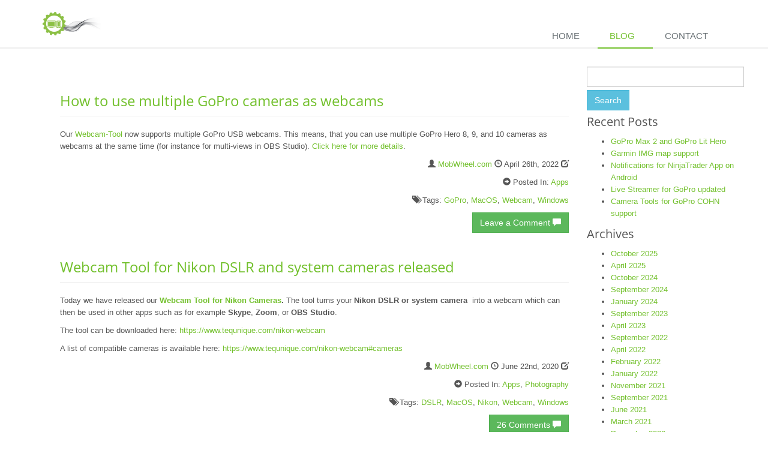

--- FILE ---
content_type: text/html; charset=UTF-8
request_url: https://www.tequnique.com/blog/index.php/tag/webcam/
body_size: 10273
content:
<!DOCTYPE html>
<!--[if IE 8]> <html lang="en-US"> class="ie8"> <![endif]-->
<!--[if IE 9]> <html lang="en-US"> class="ie9"> <![endif]-->
<!--[if !IE]><!--> <html lang="en-US"> <!--<![endif]-->  
<head>
    <meta http-equiv="content-type" content="text/html; charset=UTF-8" />
    <meta name="description" content="" />
    <meta http-equiv="X-UA-Compatible" content="IE=edge">
    <meta name="viewport" content="width=device-width, initial-scale=1">
    <link rel="pingback" href="https://www.tequnique.com/blog/xmlrpc.php" />
    <title>Webcam &#8211; MobWheel.com Blog</title>
<meta name='robots' content='max-image-preview:large' />
<link rel="alternate" type="application/rss+xml" title="MobWheel.com Blog &raquo; Feed" href="https://www.tequnique.com/blog/index.php/feed/" />
<link rel="alternate" type="application/rss+xml" title="MobWheel.com Blog &raquo; Comments Feed" href="https://www.tequnique.com/blog/index.php/comments/feed/" />
<link rel="alternate" type="application/rss+xml" title="MobWheel.com Blog &raquo; Webcam Tag Feed" href="https://www.tequnique.com/blog/index.php/tag/webcam/feed/" />
<style id='wp-img-auto-sizes-contain-inline-css' type='text/css'>
img:is([sizes=auto i],[sizes^="auto," i]){contain-intrinsic-size:3000px 1500px}
/*# sourceURL=wp-img-auto-sizes-contain-inline-css */
</style>
<style id='wp-emoji-styles-inline-css' type='text/css'>

	img.wp-smiley, img.emoji {
		display: inline !important;
		border: none !important;
		box-shadow: none !important;
		height: 1em !important;
		width: 1em !important;
		margin: 0 0.07em !important;
		vertical-align: -0.1em !important;
		background: none !important;
		padding: 0 !important;
	}
/*# sourceURL=wp-emoji-styles-inline-css */
</style>
<style id='wp-block-library-inline-css' type='text/css'>
:root{--wp-block-synced-color:#7a00df;--wp-block-synced-color--rgb:122,0,223;--wp-bound-block-color:var(--wp-block-synced-color);--wp-editor-canvas-background:#ddd;--wp-admin-theme-color:#007cba;--wp-admin-theme-color--rgb:0,124,186;--wp-admin-theme-color-darker-10:#006ba1;--wp-admin-theme-color-darker-10--rgb:0,107,160.5;--wp-admin-theme-color-darker-20:#005a87;--wp-admin-theme-color-darker-20--rgb:0,90,135;--wp-admin-border-width-focus:2px}@media (min-resolution:192dpi){:root{--wp-admin-border-width-focus:1.5px}}.wp-element-button{cursor:pointer}:root .has-very-light-gray-background-color{background-color:#eee}:root .has-very-dark-gray-background-color{background-color:#313131}:root .has-very-light-gray-color{color:#eee}:root .has-very-dark-gray-color{color:#313131}:root .has-vivid-green-cyan-to-vivid-cyan-blue-gradient-background{background:linear-gradient(135deg,#00d084,#0693e3)}:root .has-purple-crush-gradient-background{background:linear-gradient(135deg,#34e2e4,#4721fb 50%,#ab1dfe)}:root .has-hazy-dawn-gradient-background{background:linear-gradient(135deg,#faaca8,#dad0ec)}:root .has-subdued-olive-gradient-background{background:linear-gradient(135deg,#fafae1,#67a671)}:root .has-atomic-cream-gradient-background{background:linear-gradient(135deg,#fdd79a,#004a59)}:root .has-nightshade-gradient-background{background:linear-gradient(135deg,#330968,#31cdcf)}:root .has-midnight-gradient-background{background:linear-gradient(135deg,#020381,#2874fc)}:root{--wp--preset--font-size--normal:16px;--wp--preset--font-size--huge:42px}.has-regular-font-size{font-size:1em}.has-larger-font-size{font-size:2.625em}.has-normal-font-size{font-size:var(--wp--preset--font-size--normal)}.has-huge-font-size{font-size:var(--wp--preset--font-size--huge)}.has-text-align-center{text-align:center}.has-text-align-left{text-align:left}.has-text-align-right{text-align:right}.has-fit-text{white-space:nowrap!important}#end-resizable-editor-section{display:none}.aligncenter{clear:both}.items-justified-left{justify-content:flex-start}.items-justified-center{justify-content:center}.items-justified-right{justify-content:flex-end}.items-justified-space-between{justify-content:space-between}.screen-reader-text{border:0;clip-path:inset(50%);height:1px;margin:-1px;overflow:hidden;padding:0;position:absolute;width:1px;word-wrap:normal!important}.screen-reader-text:focus{background-color:#ddd;clip-path:none;color:#444;display:block;font-size:1em;height:auto;left:5px;line-height:normal;padding:15px 23px 14px;text-decoration:none;top:5px;width:auto;z-index:100000}html :where(.has-border-color){border-style:solid}html :where([style*=border-top-color]){border-top-style:solid}html :where([style*=border-right-color]){border-right-style:solid}html :where([style*=border-bottom-color]){border-bottom-style:solid}html :where([style*=border-left-color]){border-left-style:solid}html :where([style*=border-width]){border-style:solid}html :where([style*=border-top-width]){border-top-style:solid}html :where([style*=border-right-width]){border-right-style:solid}html :where([style*=border-bottom-width]){border-bottom-style:solid}html :where([style*=border-left-width]){border-left-style:solid}html :where(img[class*=wp-image-]){height:auto;max-width:100%}:where(figure){margin:0 0 1em}html :where(.is-position-sticky){--wp-admin--admin-bar--position-offset:var(--wp-admin--admin-bar--height,0px)}@media screen and (max-width:600px){html :where(.is-position-sticky){--wp-admin--admin-bar--position-offset:0px}}

/*# sourceURL=wp-block-library-inline-css */
</style><style id='wp-block-paragraph-inline-css' type='text/css'>
.is-small-text{font-size:.875em}.is-regular-text{font-size:1em}.is-large-text{font-size:2.25em}.is-larger-text{font-size:3em}.has-drop-cap:not(:focus):first-letter{float:left;font-size:8.4em;font-style:normal;font-weight:100;line-height:.68;margin:.05em .1em 0 0;text-transform:uppercase}body.rtl .has-drop-cap:not(:focus):first-letter{float:none;margin-left:.1em}p.has-drop-cap.has-background{overflow:hidden}:root :where(p.has-background){padding:1.25em 2.375em}:where(p.has-text-color:not(.has-link-color)) a{color:inherit}p.has-text-align-left[style*="writing-mode:vertical-lr"],p.has-text-align-right[style*="writing-mode:vertical-rl"]{rotate:180deg}
/*# sourceURL=https://www.tequnique.com/blog/wp-includes/blocks/paragraph/style.min.css */
</style>
<style id='global-styles-inline-css' type='text/css'>
:root{--wp--preset--aspect-ratio--square: 1;--wp--preset--aspect-ratio--4-3: 4/3;--wp--preset--aspect-ratio--3-4: 3/4;--wp--preset--aspect-ratio--3-2: 3/2;--wp--preset--aspect-ratio--2-3: 2/3;--wp--preset--aspect-ratio--16-9: 16/9;--wp--preset--aspect-ratio--9-16: 9/16;--wp--preset--color--black: #000000;--wp--preset--color--cyan-bluish-gray: #abb8c3;--wp--preset--color--white: #ffffff;--wp--preset--color--pale-pink: #f78da7;--wp--preset--color--vivid-red: #cf2e2e;--wp--preset--color--luminous-vivid-orange: #ff6900;--wp--preset--color--luminous-vivid-amber: #fcb900;--wp--preset--color--light-green-cyan: #7bdcb5;--wp--preset--color--vivid-green-cyan: #00d084;--wp--preset--color--pale-cyan-blue: #8ed1fc;--wp--preset--color--vivid-cyan-blue: #0693e3;--wp--preset--color--vivid-purple: #9b51e0;--wp--preset--gradient--vivid-cyan-blue-to-vivid-purple: linear-gradient(135deg,rgb(6,147,227) 0%,rgb(155,81,224) 100%);--wp--preset--gradient--light-green-cyan-to-vivid-green-cyan: linear-gradient(135deg,rgb(122,220,180) 0%,rgb(0,208,130) 100%);--wp--preset--gradient--luminous-vivid-amber-to-luminous-vivid-orange: linear-gradient(135deg,rgb(252,185,0) 0%,rgb(255,105,0) 100%);--wp--preset--gradient--luminous-vivid-orange-to-vivid-red: linear-gradient(135deg,rgb(255,105,0) 0%,rgb(207,46,46) 100%);--wp--preset--gradient--very-light-gray-to-cyan-bluish-gray: linear-gradient(135deg,rgb(238,238,238) 0%,rgb(169,184,195) 100%);--wp--preset--gradient--cool-to-warm-spectrum: linear-gradient(135deg,rgb(74,234,220) 0%,rgb(151,120,209) 20%,rgb(207,42,186) 40%,rgb(238,44,130) 60%,rgb(251,105,98) 80%,rgb(254,248,76) 100%);--wp--preset--gradient--blush-light-purple: linear-gradient(135deg,rgb(255,206,236) 0%,rgb(152,150,240) 100%);--wp--preset--gradient--blush-bordeaux: linear-gradient(135deg,rgb(254,205,165) 0%,rgb(254,45,45) 50%,rgb(107,0,62) 100%);--wp--preset--gradient--luminous-dusk: linear-gradient(135deg,rgb(255,203,112) 0%,rgb(199,81,192) 50%,rgb(65,88,208) 100%);--wp--preset--gradient--pale-ocean: linear-gradient(135deg,rgb(255,245,203) 0%,rgb(182,227,212) 50%,rgb(51,167,181) 100%);--wp--preset--gradient--electric-grass: linear-gradient(135deg,rgb(202,248,128) 0%,rgb(113,206,126) 100%);--wp--preset--gradient--midnight: linear-gradient(135deg,rgb(2,3,129) 0%,rgb(40,116,252) 100%);--wp--preset--font-size--small: 13px;--wp--preset--font-size--medium: 20px;--wp--preset--font-size--large: 36px;--wp--preset--font-size--x-large: 42px;--wp--preset--spacing--20: 0.44rem;--wp--preset--spacing--30: 0.67rem;--wp--preset--spacing--40: 1rem;--wp--preset--spacing--50: 1.5rem;--wp--preset--spacing--60: 2.25rem;--wp--preset--spacing--70: 3.38rem;--wp--preset--spacing--80: 5.06rem;--wp--preset--shadow--natural: 6px 6px 9px rgba(0, 0, 0, 0.2);--wp--preset--shadow--deep: 12px 12px 50px rgba(0, 0, 0, 0.4);--wp--preset--shadow--sharp: 6px 6px 0px rgba(0, 0, 0, 0.2);--wp--preset--shadow--outlined: 6px 6px 0px -3px rgb(255, 255, 255), 6px 6px rgb(0, 0, 0);--wp--preset--shadow--crisp: 6px 6px 0px rgb(0, 0, 0);}:where(.is-layout-flex){gap: 0.5em;}:where(.is-layout-grid){gap: 0.5em;}body .is-layout-flex{display: flex;}.is-layout-flex{flex-wrap: wrap;align-items: center;}.is-layout-flex > :is(*, div){margin: 0;}body .is-layout-grid{display: grid;}.is-layout-grid > :is(*, div){margin: 0;}:where(.wp-block-columns.is-layout-flex){gap: 2em;}:where(.wp-block-columns.is-layout-grid){gap: 2em;}:where(.wp-block-post-template.is-layout-flex){gap: 1.25em;}:where(.wp-block-post-template.is-layout-grid){gap: 1.25em;}.has-black-color{color: var(--wp--preset--color--black) !important;}.has-cyan-bluish-gray-color{color: var(--wp--preset--color--cyan-bluish-gray) !important;}.has-white-color{color: var(--wp--preset--color--white) !important;}.has-pale-pink-color{color: var(--wp--preset--color--pale-pink) !important;}.has-vivid-red-color{color: var(--wp--preset--color--vivid-red) !important;}.has-luminous-vivid-orange-color{color: var(--wp--preset--color--luminous-vivid-orange) !important;}.has-luminous-vivid-amber-color{color: var(--wp--preset--color--luminous-vivid-amber) !important;}.has-light-green-cyan-color{color: var(--wp--preset--color--light-green-cyan) !important;}.has-vivid-green-cyan-color{color: var(--wp--preset--color--vivid-green-cyan) !important;}.has-pale-cyan-blue-color{color: var(--wp--preset--color--pale-cyan-blue) !important;}.has-vivid-cyan-blue-color{color: var(--wp--preset--color--vivid-cyan-blue) !important;}.has-vivid-purple-color{color: var(--wp--preset--color--vivid-purple) !important;}.has-black-background-color{background-color: var(--wp--preset--color--black) !important;}.has-cyan-bluish-gray-background-color{background-color: var(--wp--preset--color--cyan-bluish-gray) !important;}.has-white-background-color{background-color: var(--wp--preset--color--white) !important;}.has-pale-pink-background-color{background-color: var(--wp--preset--color--pale-pink) !important;}.has-vivid-red-background-color{background-color: var(--wp--preset--color--vivid-red) !important;}.has-luminous-vivid-orange-background-color{background-color: var(--wp--preset--color--luminous-vivid-orange) !important;}.has-luminous-vivid-amber-background-color{background-color: var(--wp--preset--color--luminous-vivid-amber) !important;}.has-light-green-cyan-background-color{background-color: var(--wp--preset--color--light-green-cyan) !important;}.has-vivid-green-cyan-background-color{background-color: var(--wp--preset--color--vivid-green-cyan) !important;}.has-pale-cyan-blue-background-color{background-color: var(--wp--preset--color--pale-cyan-blue) !important;}.has-vivid-cyan-blue-background-color{background-color: var(--wp--preset--color--vivid-cyan-blue) !important;}.has-vivid-purple-background-color{background-color: var(--wp--preset--color--vivid-purple) !important;}.has-black-border-color{border-color: var(--wp--preset--color--black) !important;}.has-cyan-bluish-gray-border-color{border-color: var(--wp--preset--color--cyan-bluish-gray) !important;}.has-white-border-color{border-color: var(--wp--preset--color--white) !important;}.has-pale-pink-border-color{border-color: var(--wp--preset--color--pale-pink) !important;}.has-vivid-red-border-color{border-color: var(--wp--preset--color--vivid-red) !important;}.has-luminous-vivid-orange-border-color{border-color: var(--wp--preset--color--luminous-vivid-orange) !important;}.has-luminous-vivid-amber-border-color{border-color: var(--wp--preset--color--luminous-vivid-amber) !important;}.has-light-green-cyan-border-color{border-color: var(--wp--preset--color--light-green-cyan) !important;}.has-vivid-green-cyan-border-color{border-color: var(--wp--preset--color--vivid-green-cyan) !important;}.has-pale-cyan-blue-border-color{border-color: var(--wp--preset--color--pale-cyan-blue) !important;}.has-vivid-cyan-blue-border-color{border-color: var(--wp--preset--color--vivid-cyan-blue) !important;}.has-vivid-purple-border-color{border-color: var(--wp--preset--color--vivid-purple) !important;}.has-vivid-cyan-blue-to-vivid-purple-gradient-background{background: var(--wp--preset--gradient--vivid-cyan-blue-to-vivid-purple) !important;}.has-light-green-cyan-to-vivid-green-cyan-gradient-background{background: var(--wp--preset--gradient--light-green-cyan-to-vivid-green-cyan) !important;}.has-luminous-vivid-amber-to-luminous-vivid-orange-gradient-background{background: var(--wp--preset--gradient--luminous-vivid-amber-to-luminous-vivid-orange) !important;}.has-luminous-vivid-orange-to-vivid-red-gradient-background{background: var(--wp--preset--gradient--luminous-vivid-orange-to-vivid-red) !important;}.has-very-light-gray-to-cyan-bluish-gray-gradient-background{background: var(--wp--preset--gradient--very-light-gray-to-cyan-bluish-gray) !important;}.has-cool-to-warm-spectrum-gradient-background{background: var(--wp--preset--gradient--cool-to-warm-spectrum) !important;}.has-blush-light-purple-gradient-background{background: var(--wp--preset--gradient--blush-light-purple) !important;}.has-blush-bordeaux-gradient-background{background: var(--wp--preset--gradient--blush-bordeaux) !important;}.has-luminous-dusk-gradient-background{background: var(--wp--preset--gradient--luminous-dusk) !important;}.has-pale-ocean-gradient-background{background: var(--wp--preset--gradient--pale-ocean) !important;}.has-electric-grass-gradient-background{background: var(--wp--preset--gradient--electric-grass) !important;}.has-midnight-gradient-background{background: var(--wp--preset--gradient--midnight) !important;}.has-small-font-size{font-size: var(--wp--preset--font-size--small) !important;}.has-medium-font-size{font-size: var(--wp--preset--font-size--medium) !important;}.has-large-font-size{font-size: var(--wp--preset--font-size--large) !important;}.has-x-large-font-size{font-size: var(--wp--preset--font-size--x-large) !important;}
/*# sourceURL=global-styles-inline-css */
</style>

<style id='classic-theme-styles-inline-css' type='text/css'>
/*! This file is auto-generated */
.wp-block-button__link{color:#fff;background-color:#32373c;border-radius:9999px;box-shadow:none;text-decoration:none;padding:calc(.667em + 2px) calc(1.333em + 2px);font-size:1.125em}.wp-block-file__button{background:#32373c;color:#fff;text-decoration:none}
/*# sourceURL=/wp-includes/css/classic-themes.min.css */
</style>
<link rel='stylesheet' id='bootstrap.css-css' href='https://www.tequnique.com/blog/wp-content/themes/devdmbootstrap3/css/bootstrap.css?ver=1' type='text/css' media='all' />
<link rel='stylesheet' id='stylesheet-css' href='https://www.tequnique.com/blog/wp-content/themes/devdmbootstrap3/style.css?ver=1' type='text/css' media='all' />
<script type="text/javascript" src="https://www.tequnique.com/blog/wp-includes/js/jquery/jquery.min.js?ver=3.7.1" id="jquery-core-js"></script>
<script type="text/javascript" src="https://www.tequnique.com/blog/wp-includes/js/jquery/jquery-migrate.min.js?ver=3.4.1" id="jquery-migrate-js"></script>
<link rel="https://api.w.org/" href="https://www.tequnique.com/blog/index.php/wp-json/" /><link rel="alternate" title="JSON" type="application/json" href="https://www.tequnique.com/blog/index.php/wp-json/wp/v2/tags/48" /><link rel="EditURI" type="application/rsd+xml" title="RSD" href="https://www.tequnique.com/blog/xmlrpc.php?rsd" />
<meta name="generator" content="WordPress 6.9" />
<style type="text/css">.recentcomments a{display:inline !important;padding:0 !important;margin:0 !important;}</style>
<script type='text/javascript' src='https://www.tequnique.com/blog/wp-content/plugins/wp-spamshield/js/jscripts.php'></script> 
	
    <!-- Favicon -->
    <link rel="shortcut icon" href="//www.tequnique.com/favicon.ico">
	
	<!-- Web Fonts -->
    <link rel='stylesheet' type='text/css' href='//www.tequnique.com/blog/wp-content/uploads/omgf/omgf-stylesheet-81/omgf-stylesheet-81.css?ver=1670046184'>

    <!-- CSS Global Compulsory -->
    <link rel="stylesheet" href="//www.tequnique.com/assets/plugins/bootstrap/css/bootstrap.min.css">
    <link rel="stylesheet" href="//www.tequnique.com/assets/css/style.css">

    <!-- CSS Header and Footer -->
    <link rel="stylesheet" href="//www.tequnique.com/assets/css/headers/header-default.css">
    <link rel="stylesheet" href="//www.tequnique.com/assets/css/footers/footer-v1.css">

    <!-- CSS Implementing Plugins -->
    <link rel="stylesheet" href="//www.tequnique.com/assets/plugins/animate.css">
    <link rel="stylesheet" href="//www.tequnique.com/assets/plugins/line-icons/line-icons.css">
    <link rel="stylesheet" href="//www.tequnique.com/assets/plugins/font-awesome/css/font-awesome.min.css">
    <link rel="stylesheet" href="//www.tequnique.com/assets/plugins/parallax-slider/css/parallax-slider.css">
    <link rel="stylesheet" href="//www.tequnique.com/assets/plugins/owl-carousel/owl-carousel/owl.carousel.css">
    <link rel="stylesheet" href="//www.tequnique.com/assets/plugins/fancybox/source/jquery.fancybox.css">   
	
    <!-- CSS Page Style -->    
    <link rel="stylesheet" href="//www.tequnique.com/assets/css/pages/page_misc_sticky_footer.css">

    <!-- CSS Customization -->
    <link rel="stylesheet" href="//www.tequnique.com/assets/css/custom.css">
</head>
<body class="archive tag tag-webcam tag-48 wp-theme-devdmbootstrap3 header-fixed">

<div class="wrapper">
    <!--=== Header ===-->    
    <div class="header header-sticky">
        <div class="container">
            <!-- Logo -->
            <a class="logo" href="//www.tequnique.com/">
                <img src="//www.tequnique.com/assets/img/logo1-default.png" alt="Mobwheel.com">
            </a>
            <!-- End Logo -->
            
            <!-- Topbar -->
            <div class="topbar">
                <ul class="loginbar pull-right">
                </ul>
            </div>
            <!-- End Topbar -->

            <!-- Toggle get grouped for better mobile display -->
            <button type="button" class="navbar-toggle" data-toggle="collapse" data-target=".navbar-responsive-collapse">
                <span class="sr-only">Toggle navigation</span>
                <span class="fa fa-bars"></span>
            </button>
            <!-- End Toggle -->
        </div><!--/end container-->

        <!-- Collect the nav links, forms, and other content for toggling -->
        <div class="collapse navbar-collapse mega-menu navbar-responsive-collapse">
            <div class="container">
                <ul class="nav navbar-nav">
                    <!-- Home -->
                    <li class="">
                        <a href="//www.tequnique.com/">Home</a>
                    </li>
                    <!-- End Home -->

                    <!-- Pages -->     
					                    <!-- End Pages -->

                    
                    <!-- Blog -->
                    <li class="active">
                        <a href="//www.tequnique.com/blog/">Blog</a>
                    </li>
                    <!-- End Blog -->
					
                    <!-- Contact -->
                    <li class="">
                        <a href="//www.tequnique.com/contact">Contact</a>
                    </li>
                    <!-- End Contact -->
                </ul>
            </div><!--/end container-->
        </div><!--/navbar-collapse-->
    </div>
    <!--=== End Header ===-->


    <!--=== Content Part ===-->
    <div class="container">
				
		<!-- Main Block -->
		<div class="col-md-12 md-margin-bottom-40">
			<div class="row top-buffer-20">
				<div class="pull-left"><h1></h1></div>
							</div>

<div class="container dmbs-container">




<!-- start content container -->
<div class="row dmbs-content">

        
    <div class="col-md-9 dmbs-main">

        
                                   <div class="post-623 post type-post status-publish format-standard hentry category-apps tag-gopro tag-macos tag-webcam tag-windows">

                            <h2 class="page-header">
                                <a href="https://www.tequnique.com/blog/index.php/how-to-use-multiple-gopro-cameras-as-webcams/" title="Permalink to How to use multiple GoPro cameras as webcams" rel="bookmark">How to use multiple GoPro cameras as webcams</a>
                            </h2>

                                                        
<p>Our <a href="https://www.webcam-tool.com/">Webcam-Tool </a>now supports multiple GoPro USB webcams. This means, that you can use multiple GoPro Hero 8, 9, and 10 cameras as webcams at the same time (for instance for multi-views in OBS Studio). <a href="https://www.webcam-tool.com/">Click here for more details</a>.</p>
                                                            <p class="text-right">
        <span class="glyphicon glyphicon-user"></span> <a href="https://www.tequnique.com/blog/index.php/author/mobwheel-com/" title="Posts by MobWheel.com" rel="author">MobWheel.com</a>        <span class="glyphicon glyphicon-time"></span> April 26th, 2022        <span class="glyphicon glyphicon-edit"></span>     </p>
    <p class="text-right"><span class="glyphicon glyphicon-circle-arrow-right"></span> Posted In: <a href="https://www.tequnique.com/blog/index.php/category/apps/" rel="category tag">Apps</a></p>
            <p class="text-right"><span class="glyphicon glyphicon-tags"></span>
        Tags: <a href="https://www.tequnique.com/blog/index.php/tag/gopro/" rel="tag">GoPro</a>, <a href="https://www.tequnique.com/blog/index.php/tag/macos/" rel="tag">MacOS</a>, <a href="https://www.tequnique.com/blog/index.php/tag/webcam/" rel="tag">Webcam</a>, <a href="https://www.tequnique.com/blog/index.php/tag/windows/" rel="tag">Windows</a>        </p>
                                                                   <div class="clear"></div>
                                  <p class="text-right">
                                      <a class="btn btn-success" href="https://www.tequnique.com/blog/index.php/how-to-use-multiple-gopro-cameras-as-webcams/#comments">Leave a Comment <span class="glyphicon glyphicon-comment"></span></a>
                                  </p>
                                                   </div>

                     
                                       <div class="post-508 post type-post status-publish format-standard hentry category-apps category-photography tag-dslr tag-macos tag-nikon tag-webcam tag-windows">

                            <h2 class="page-header">
                                <a href="https://www.tequnique.com/blog/index.php/webcam-tool-for-nikon-dslr-and-system-cameras-released/" title="Permalink to Webcam Tool for Nikon DSLR and system cameras released" rel="bookmark">Webcam Tool for Nikon DSLR and system cameras released</a>
                            </h2>

                                                        <p>Today we have released our <strong><a href="https://www.tequnique.com/nikon-webcam" target="_blank" rel="noopener noreferrer">Webcam Tool for Nikon Cameras</a>.</strong> The tool turns your <strong>Nikon DSLR or system camera</strong>  into a webcam which can then be used in other apps such as for example <strong>Skype</strong>, <strong>Zoom</strong>, or <strong>OBS Studio</strong>.</p>
<p>The tool can be downloaded here: <a href="https://www.tequnique.com/nikon-webcam" target="_blank" rel="noopener noreferrer">https://www.tequnique.com/nikon-webcam</a></p>
<p>A list of compatible cameras is available here: <a href="https://www.tequnique.com/nikon-webcam#cameras" target="_blank" rel="noopener noreferrer">https://www.tequnique.com/nikon-webcam#cameras</a></p>
                                                            <p class="text-right">
        <span class="glyphicon glyphicon-user"></span> <a href="https://www.tequnique.com/blog/index.php/author/mobwheel-com/" title="Posts by MobWheel.com" rel="author">MobWheel.com</a>        <span class="glyphicon glyphicon-time"></span> June 22nd, 2020        <span class="glyphicon glyphicon-edit"></span>     </p>
    <p class="text-right"><span class="glyphicon glyphicon-circle-arrow-right"></span> Posted In: <a href="https://www.tequnique.com/blog/index.php/category/apps/" rel="category tag">Apps</a>, <a href="https://www.tequnique.com/blog/index.php/category/photography/" rel="category tag">Photography</a></p>
            <p class="text-right"><span class="glyphicon glyphicon-tags"></span>
        Tags: <a href="https://www.tequnique.com/blog/index.php/tag/dslr/" rel="tag">DSLR</a>, <a href="https://www.tequnique.com/blog/index.php/tag/macos/" rel="tag">MacOS</a>, <a href="https://www.tequnique.com/blog/index.php/tag/nikon/" rel="tag">Nikon</a>, <a href="https://www.tequnique.com/blog/index.php/tag/webcam/" rel="tag">Webcam</a>, <a href="https://www.tequnique.com/blog/index.php/tag/windows/" rel="tag">Windows</a>        </p>
                                                                   <div class="clear"></div>
                                  <p class="text-right">
                                      <a class="btn btn-success" href="https://www.tequnique.com/blog/index.php/webcam-tool-for-nikon-dslr-and-system-cameras-released/#comments">26 Comments <span class="glyphicon glyphicon-comment"></span></a>
                                  </p>
                                                   </div>

                     
                                       <div class="post-506 post type-post status-publish format-standard hentry category-apps category-photography tag-canon tag-webcam">

                            <h2 class="page-header">
                                <a href="https://www.tequnique.com/blog/index.php/webcam-tool-for-canon-cameras-updated/" title="Permalink to Webcam Tool for Canon Cameras updated" rel="bookmark">Webcam Tool for Canon Cameras updated</a>
                            </h2>

                                                        <p>We have updated the <a href="https://www.tequnique.com/canon-webcam" target="_blank" rel="noopener noreferrer">Webcam Tool for Canon Cameras</a>. The update brings performance and stability updates.</p>
                                                            <p class="text-right">
        <span class="glyphicon glyphicon-user"></span> <a href="https://www.tequnique.com/blog/index.php/author/mobwheel-com/" title="Posts by MobWheel.com" rel="author">MobWheel.com</a>        <span class="glyphicon glyphicon-time"></span> June 22nd, 2020        <span class="glyphicon glyphicon-edit"></span>     </p>
    <p class="text-right"><span class="glyphicon glyphicon-circle-arrow-right"></span> Posted In: <a href="https://www.tequnique.com/blog/index.php/category/apps/" rel="category tag">Apps</a>, <a href="https://www.tequnique.com/blog/index.php/category/photography/" rel="category tag">Photography</a></p>
            <p class="text-right"><span class="glyphicon glyphicon-tags"></span>
        Tags: <a href="https://www.tequnique.com/blog/index.php/tag/canon/" rel="tag">Canon</a>, <a href="https://www.tequnique.com/blog/index.php/tag/webcam/" rel="tag">Webcam</a>        </p>
                                                                   <div class="clear"></div>
                                  <p class="text-right">
                                      <a class="btn btn-success" href="https://www.tequnique.com/blog/index.php/webcam-tool-for-canon-cameras-updated/#comments">12 Comments <span class="glyphicon glyphicon-comment"></span></a>
                                  </p>
                                                   </div>

                     
                                       <div class="post-484 post type-post status-publish format-standard hentry category-apps category-photography tag-canon tag-dslr tag-macos tag-webcam tag-windows">

                            <h2 class="page-header">
                                <a href="https://www.tequnique.com/blog/index.php/webcam-driver-for-canon-dslr-cameras-macos-and-windows/" title="Permalink to USB webcam driver for Canon DSLR cameras (macOS and Windows) released" rel="bookmark">USB webcam driver for Canon DSLR cameras (macOS and Windows) released</a>
                            </h2>

                                                        <p>We have released a <strong>USB webcam driver</strong> for <strong>Canon</strong> DSLR-, system-, and mirror-less professional <strong>cameras</strong>. The driver is available for Apple <strong>macOS</strong> and Microsoft <strong>Windows</strong> and can be downloaded <strong><a href="https://www.tequnique.com/dslrwebcam">here</a></strong>. Now you can use your Canon camera in <strong>Zoom</strong>, <strong>Skype</strong>, <strong>OBS Studio</strong>, and many <strong>other applications</strong>.</p>
                                                            <p class="text-right">
        <span class="glyphicon glyphicon-user"></span> <a href="https://www.tequnique.com/blog/index.php/author/mobwheel-com/" title="Posts by MobWheel.com" rel="author">MobWheel.com</a>        <span class="glyphicon glyphicon-time"></span> May 20th, 2020        <span class="glyphicon glyphicon-edit"></span>     </p>
    <p class="text-right"><span class="glyphicon glyphicon-circle-arrow-right"></span> Posted In: <a href="https://www.tequnique.com/blog/index.php/category/apps/" rel="category tag">Apps</a>, <a href="https://www.tequnique.com/blog/index.php/category/photography/" rel="category tag">Photography</a></p>
            <p class="text-right"><span class="glyphicon glyphicon-tags"></span>
        Tags: <a href="https://www.tequnique.com/blog/index.php/tag/canon/" rel="tag">Canon</a>, <a href="https://www.tequnique.com/blog/index.php/tag/dslr/" rel="tag">DSLR</a>, <a href="https://www.tequnique.com/blog/index.php/tag/macos/" rel="tag">MacOS</a>, <a href="https://www.tequnique.com/blog/index.php/tag/webcam/" rel="tag">Webcam</a>, <a href="https://www.tequnique.com/blog/index.php/tag/windows/" rel="tag">Windows</a>        </p>
                                                                   <div class="clear"></div>
                                  <p class="text-right">
                                      <a class="btn btn-success" href="https://www.tequnique.com/blog/index.php/webcam-driver-for-canon-dslr-cameras-macos-and-windows/#comments">Leave a Comment <span class="glyphicon glyphicon-comment"></span></a>
                                  </p>
                                                   </div>

                     
                                                
   </div>

          <div class="col-md-3 dmbs-right">
        <aside id="search-2" class="widget widget_search"><form role="search" method="get" id="searchform" class="searchform" action="https://www.tequnique.com/blog/">
				<div>
					<label class="screen-reader-text" for="s">Search for:</label>
					<input type="text" value="" name="s" id="s" />
					<input type="submit" id="searchsubmit" value="Search" />
				</div>
			</form></aside>
		<aside id="recent-posts-2" class="widget widget_recent_entries">
		<h3>Recent Posts</h3>
		<ul>
											<li>
					<a href="https://www.tequnique.com/blog/index.php/gopro-max-2-and-gopro-lit-hero/">GoPro Max 2 and GoPro Lit Hero</a>
									</li>
											<li>
					<a href="https://www.tequnique.com/blog/index.php/garmin-img-map-support/">Garmin IMG map support</a>
									</li>
											<li>
					<a href="https://www.tequnique.com/blog/index.php/notifications-for-ninjatrader-app-on-android/">Notifications for NinjaTrader App on Android</a>
									</li>
											<li>
					<a href="https://www.tequnique.com/blog/index.php/live-streamer-for-gopro-updated/">Live Streamer for GoPro updated</a>
									</li>
											<li>
					<a href="https://www.tequnique.com/blog/index.php/camera-tools-for-gopro-cohn-support/">Camera Tools for GoPro COHN support</a>
									</li>
					</ul>

		</aside><aside id="archives-2" class="widget widget_archive"><h3>Archives</h3>
			<ul>
					<li><a href='https://www.tequnique.com/blog/index.php/2025/10/'>October 2025</a></li>
	<li><a href='https://www.tequnique.com/blog/index.php/2025/04/'>April 2025</a></li>
	<li><a href='https://www.tequnique.com/blog/index.php/2024/10/'>October 2024</a></li>
	<li><a href='https://www.tequnique.com/blog/index.php/2024/09/'>September 2024</a></li>
	<li><a href='https://www.tequnique.com/blog/index.php/2024/01/'>January 2024</a></li>
	<li><a href='https://www.tequnique.com/blog/index.php/2023/09/'>September 2023</a></li>
	<li><a href='https://www.tequnique.com/blog/index.php/2023/04/'>April 2023</a></li>
	<li><a href='https://www.tequnique.com/blog/index.php/2022/09/'>September 2022</a></li>
	<li><a href='https://www.tequnique.com/blog/index.php/2022/04/'>April 2022</a></li>
	<li><a href='https://www.tequnique.com/blog/index.php/2022/02/'>February 2022</a></li>
	<li><a href='https://www.tequnique.com/blog/index.php/2022/01/'>January 2022</a></li>
	<li><a href='https://www.tequnique.com/blog/index.php/2021/11/'>November 2021</a></li>
	<li><a href='https://www.tequnique.com/blog/index.php/2021/09/'>September 2021</a></li>
	<li><a href='https://www.tequnique.com/blog/index.php/2021/06/'>June 2021</a></li>
	<li><a href='https://www.tequnique.com/blog/index.php/2021/03/'>March 2021</a></li>
	<li><a href='https://www.tequnique.com/blog/index.php/2020/12/'>December 2020</a></li>
	<li><a href='https://www.tequnique.com/blog/index.php/2020/11/'>November 2020</a></li>
	<li><a href='https://www.tequnique.com/blog/index.php/2020/06/'>June 2020</a></li>
	<li><a href='https://www.tequnique.com/blog/index.php/2020/05/'>May 2020</a></li>
	<li><a href='https://www.tequnique.com/blog/index.php/2020/04/'>April 2020</a></li>
	<li><a href='https://www.tequnique.com/blog/index.php/2019/12/'>December 2019</a></li>
	<li><a href='https://www.tequnique.com/blog/index.php/2019/05/'>May 2019</a></li>
	<li><a href='https://www.tequnique.com/blog/index.php/2019/03/'>March 2019</a></li>
	<li><a href='https://www.tequnique.com/blog/index.php/2019/01/'>January 2019</a></li>
	<li><a href='https://www.tequnique.com/blog/index.php/2018/12/'>December 2018</a></li>
	<li><a href='https://www.tequnique.com/blog/index.php/2018/08/'>August 2018</a></li>
	<li><a href='https://www.tequnique.com/blog/index.php/2018/05/'>May 2018</a></li>
	<li><a href='https://www.tequnique.com/blog/index.php/2018/04/'>April 2018</a></li>
	<li><a href='https://www.tequnique.com/blog/index.php/2018/03/'>March 2018</a></li>
	<li><a href='https://www.tequnique.com/blog/index.php/2018/02/'>February 2018</a></li>
	<li><a href='https://www.tequnique.com/blog/index.php/2018/01/'>January 2018</a></li>
	<li><a href='https://www.tequnique.com/blog/index.php/2017/12/'>December 2017</a></li>
	<li><a href='https://www.tequnique.com/blog/index.php/2017/11/'>November 2017</a></li>
	<li><a href='https://www.tequnique.com/blog/index.php/2017/10/'>October 2017</a></li>
	<li><a href='https://www.tequnique.com/blog/index.php/2017/07/'>July 2017</a></li>
	<li><a href='https://www.tequnique.com/blog/index.php/2017/06/'>June 2017</a></li>
	<li><a href='https://www.tequnique.com/blog/index.php/2017/02/'>February 2017</a></li>
	<li><a href='https://www.tequnique.com/blog/index.php/2016/10/'>October 2016</a></li>
	<li><a href='https://www.tequnique.com/blog/index.php/2016/09/'>September 2016</a></li>
	<li><a href='https://www.tequnique.com/blog/index.php/2016/07/'>July 2016</a></li>
	<li><a href='https://www.tequnique.com/blog/index.php/2016/03/'>March 2016</a></li>
	<li><a href='https://www.tequnique.com/blog/index.php/2015/12/'>December 2015</a></li>
	<li><a href='https://www.tequnique.com/blog/index.php/2015/10/'>October 2015</a></li>
	<li><a href='https://www.tequnique.com/blog/index.php/2015/09/'>September 2015</a></li>
	<li><a href='https://www.tequnique.com/blog/index.php/2015/08/'>August 2015</a></li>
	<li><a href='https://www.tequnique.com/blog/index.php/2015/07/'>July 2015</a></li>
	<li><a href='https://www.tequnique.com/blog/index.php/2015/06/'>June 2015</a></li>
	<li><a href='https://www.tequnique.com/blog/index.php/2015/05/'>May 2015</a></li>
			</ul>

			</aside><aside id="categories-2" class="widget widget_categories"><h3>Categories</h3>
			<ul>
					<li class="cat-item cat-item-27"><a href="https://www.tequnique.com/blog/index.php/category/360-degree/">360 degree</a>
</li>
	<li class="cat-item cat-item-5"><a href="https://www.tequnique.com/blog/index.php/category/apps/">Apps</a>
</li>
	<li class="cat-item cat-item-29"><a href="https://www.tequnique.com/blog/index.php/category/cartograph/">Cartograph</a>
</li>
	<li class="cat-item cat-item-42"><a href="https://www.tequnique.com/blog/index.php/category/conversion-tool-com/">conversion-tool.com</a>
</li>
	<li class="cat-item cat-item-12"><a href="https://www.tequnique.com/blog/index.php/category/gopro/">GoPro</a>
</li>
	<li class="cat-item cat-item-16"><a href="https://www.tequnique.com/blog/index.php/category/photography/">Photography</a>
</li>
	<li class="cat-item cat-item-54"><a href="https://www.tequnique.com/blog/index.php/category/trading/">Trading</a>
</li>
	<li class="cat-item cat-item-1"><a href="https://www.tequnique.com/blog/index.php/category/uncategorized/">Uncategorized</a>
</li>
			</ul>

			</aside><aside id="search-2" class="widget widget_search"><form role="search" method="get" id="searchform" class="searchform" action="https://www.tequnique.com/blog/">
				<div>
					<label class="screen-reader-text" for="s">Search for:</label>
					<input type="text" value="" name="s" id="s" />
					<input type="submit" id="searchsubmit" value="Search" />
				</div>
			</form></aside>
		<aside id="recent-posts-2" class="widget widget_recent_entries">
		<h3>Recent Posts</h3>
		<ul>
											<li>
					<a href="https://www.tequnique.com/blog/index.php/gopro-max-2-and-gopro-lit-hero/">GoPro Max 2 and GoPro Lit Hero</a>
									</li>
											<li>
					<a href="https://www.tequnique.com/blog/index.php/garmin-img-map-support/">Garmin IMG map support</a>
									</li>
											<li>
					<a href="https://www.tequnique.com/blog/index.php/notifications-for-ninjatrader-app-on-android/">Notifications for NinjaTrader App on Android</a>
									</li>
											<li>
					<a href="https://www.tequnique.com/blog/index.php/live-streamer-for-gopro-updated/">Live Streamer for GoPro updated</a>
									</li>
											<li>
					<a href="https://www.tequnique.com/blog/index.php/camera-tools-for-gopro-cohn-support/">Camera Tools for GoPro COHN support</a>
									</li>
					</ul>

		</aside><aside id="recent-comments-2" class="widget widget_recent_comments"><h3>Recent Comments</h3><ul id="recentcomments"><li class="recentcomments"><span class="comment-author-link">MobWheel.com</span> on <a href="https://www.tequnique.com/blog/index.php/camera-suite-for-gopro-hero-linux-support-added/#comment-6401">Camera Suite (for GoPro Hero): Linux support added</a></li><li class="recentcomments"><span class="comment-author-link">Nadim</span> on <a href="https://www.tequnique.com/blog/index.php/camera-suite-for-gopro-hero-linux-support-added/#comment-6400">Camera Suite (for GoPro Hero): Linux support added</a></li><li class="recentcomments"><span class="comment-author-link"><a href="http://www.mobwheel.com" class="url" rel="ugc external nofollow">MobWheel.com</a></span> on <a href="https://www.tequnique.com/blog/index.php/audio-frequency-converter-app-updated/#comment-6396">Audio Frequency Converter app updated</a></li><li class="recentcomments"><span class="comment-author-link">Di</span> on <a href="https://www.tequnique.com/blog/index.php/audio-frequency-converter-app-updated/#comment-6395">Audio Frequency Converter app updated</a></li><li class="recentcomments"><span class="comment-author-link"><a href="http://www.mobwheel.com" class="url" rel="ugc external nofollow">MobWheel.com</a></span> on <a href="https://www.tequnique.com/blog/index.php/audio-frequency-converter-app-updated/#comment-6394">Audio Frequency Converter app updated</a></li></ul></aside><aside id="archives-2" class="widget widget_archive"><h3>Archives</h3>
			<ul>
					<li><a href='https://www.tequnique.com/blog/index.php/2025/10/'>October 2025</a></li>
	<li><a href='https://www.tequnique.com/blog/index.php/2025/04/'>April 2025</a></li>
	<li><a href='https://www.tequnique.com/blog/index.php/2024/10/'>October 2024</a></li>
	<li><a href='https://www.tequnique.com/blog/index.php/2024/09/'>September 2024</a></li>
	<li><a href='https://www.tequnique.com/blog/index.php/2024/01/'>January 2024</a></li>
	<li><a href='https://www.tequnique.com/blog/index.php/2023/09/'>September 2023</a></li>
	<li><a href='https://www.tequnique.com/blog/index.php/2023/04/'>April 2023</a></li>
	<li><a href='https://www.tequnique.com/blog/index.php/2022/09/'>September 2022</a></li>
	<li><a href='https://www.tequnique.com/blog/index.php/2022/04/'>April 2022</a></li>
	<li><a href='https://www.tequnique.com/blog/index.php/2022/02/'>February 2022</a></li>
	<li><a href='https://www.tequnique.com/blog/index.php/2022/01/'>January 2022</a></li>
	<li><a href='https://www.tequnique.com/blog/index.php/2021/11/'>November 2021</a></li>
	<li><a href='https://www.tequnique.com/blog/index.php/2021/09/'>September 2021</a></li>
	<li><a href='https://www.tequnique.com/blog/index.php/2021/06/'>June 2021</a></li>
	<li><a href='https://www.tequnique.com/blog/index.php/2021/03/'>March 2021</a></li>
	<li><a href='https://www.tequnique.com/blog/index.php/2020/12/'>December 2020</a></li>
	<li><a href='https://www.tequnique.com/blog/index.php/2020/11/'>November 2020</a></li>
	<li><a href='https://www.tequnique.com/blog/index.php/2020/06/'>June 2020</a></li>
	<li><a href='https://www.tequnique.com/blog/index.php/2020/05/'>May 2020</a></li>
	<li><a href='https://www.tequnique.com/blog/index.php/2020/04/'>April 2020</a></li>
	<li><a href='https://www.tequnique.com/blog/index.php/2019/12/'>December 2019</a></li>
	<li><a href='https://www.tequnique.com/blog/index.php/2019/05/'>May 2019</a></li>
	<li><a href='https://www.tequnique.com/blog/index.php/2019/03/'>March 2019</a></li>
	<li><a href='https://www.tequnique.com/blog/index.php/2019/01/'>January 2019</a></li>
	<li><a href='https://www.tequnique.com/blog/index.php/2018/12/'>December 2018</a></li>
	<li><a href='https://www.tequnique.com/blog/index.php/2018/08/'>August 2018</a></li>
	<li><a href='https://www.tequnique.com/blog/index.php/2018/05/'>May 2018</a></li>
	<li><a href='https://www.tequnique.com/blog/index.php/2018/04/'>April 2018</a></li>
	<li><a href='https://www.tequnique.com/blog/index.php/2018/03/'>March 2018</a></li>
	<li><a href='https://www.tequnique.com/blog/index.php/2018/02/'>February 2018</a></li>
	<li><a href='https://www.tequnique.com/blog/index.php/2018/01/'>January 2018</a></li>
	<li><a href='https://www.tequnique.com/blog/index.php/2017/12/'>December 2017</a></li>
	<li><a href='https://www.tequnique.com/blog/index.php/2017/11/'>November 2017</a></li>
	<li><a href='https://www.tequnique.com/blog/index.php/2017/10/'>October 2017</a></li>
	<li><a href='https://www.tequnique.com/blog/index.php/2017/07/'>July 2017</a></li>
	<li><a href='https://www.tequnique.com/blog/index.php/2017/06/'>June 2017</a></li>
	<li><a href='https://www.tequnique.com/blog/index.php/2017/02/'>February 2017</a></li>
	<li><a href='https://www.tequnique.com/blog/index.php/2016/10/'>October 2016</a></li>
	<li><a href='https://www.tequnique.com/blog/index.php/2016/09/'>September 2016</a></li>
	<li><a href='https://www.tequnique.com/blog/index.php/2016/07/'>July 2016</a></li>
	<li><a href='https://www.tequnique.com/blog/index.php/2016/03/'>March 2016</a></li>
	<li><a href='https://www.tequnique.com/blog/index.php/2015/12/'>December 2015</a></li>
	<li><a href='https://www.tequnique.com/blog/index.php/2015/10/'>October 2015</a></li>
	<li><a href='https://www.tequnique.com/blog/index.php/2015/09/'>September 2015</a></li>
	<li><a href='https://www.tequnique.com/blog/index.php/2015/08/'>August 2015</a></li>
	<li><a href='https://www.tequnique.com/blog/index.php/2015/07/'>July 2015</a></li>
	<li><a href='https://www.tequnique.com/blog/index.php/2015/06/'>June 2015</a></li>
	<li><a href='https://www.tequnique.com/blog/index.php/2015/05/'>May 2015</a></li>
			</ul>

			</aside><aside id="categories-2" class="widget widget_categories"><h3>Categories</h3>
			<ul>
					<li class="cat-item cat-item-27"><a href="https://www.tequnique.com/blog/index.php/category/360-degree/">360 degree</a>
</li>
	<li class="cat-item cat-item-5"><a href="https://www.tequnique.com/blog/index.php/category/apps/">Apps</a>
</li>
	<li class="cat-item cat-item-29"><a href="https://www.tequnique.com/blog/index.php/category/cartograph/">Cartograph</a>
</li>
	<li class="cat-item cat-item-42"><a href="https://www.tequnique.com/blog/index.php/category/conversion-tool-com/">conversion-tool.com</a>
</li>
	<li class="cat-item cat-item-12"><a href="https://www.tequnique.com/blog/index.php/category/gopro/">GoPro</a>
</li>
	<li class="cat-item cat-item-16"><a href="https://www.tequnique.com/blog/index.php/category/photography/">Photography</a>
</li>
	<li class="cat-item cat-item-54"><a href="https://www.tequnique.com/blog/index.php/category/trading/">Trading</a>
</li>
	<li class="cat-item cat-item-1"><a href="https://www.tequnique.com/blog/index.php/category/uncategorized/">Uncategorized</a>
</li>
			</ul>

			</aside><aside id="meta-2" class="widget widget_meta"><h3>Meta</h3>
		<ul>
						<li><a href="https://www.tequnique.com/blog/wp-login.php">Log in</a></li>
			<li><a href="https://www.tequnique.com/blog/index.php/feed/">Entries feed</a></li>
			<li><a href="https://www.tequnique.com/blog/index.php/comments/feed/">Comments feed</a></li>

			<li><a href="https://wordpress.org/">WordPress.org</a></li>
		</ul>

		</aside>    </div>

</div>
<!-- end content container -->

<!--WPFC_FOOTER_START-->
    <div class="dmbs-footer">
        
            </div>
	
</div>
<!-- end main container -->
	</div>
        
    </div><!--/container-->
    <!-- End Content Part -->

    <!--=== Footer Version 1 ===-->
    <div class="footer-v1 sticky-footer">
        <div class="copyright">
            <div class="container">
                <div class="row">
                    <div class="col-md-8">                     
                        <p>
                            2008-2024 &copy; by <a href="//www.tequnique.com/">MobWheel.com</a> All Rights Reserved. <a href="//www.tequnique.com/terms">Terms and Conditions</a>
                        </p>
                    </div>

                    <!-- Social Links -->
                    <div class="col-md-4">
                        <ul class="footer-socials list-inline">
                            <li>
                                <a href="http://www.facebook.com/CameraProApp" target="_blank" class="tooltips" data-toggle="tooltip" data-placement="top" title="" data-original-title="Facebook">
                                    <i class="fa fa-facebook"></i>
                                </a>
                            </li>
                            <li>
                                <a href="https://plus.google.com/105080042995232781759?prsrc=5" target="_blank" class="tooltips" data-toggle="tooltip" data-placement="top" title="" data-original-title="Google Plus">
                                    <i class="fa fa-google-plus"></i>
                                </a>
                            </li>
                            <li>
                                <a href="http://twitter.com/#!/phonetorch" target="_blank" class="tooltips" data-toggle="tooltip" data-placement="top" title="" data-original-title="Twitter">
                                    <i class="fa fa-twitter"></i>
                                </a>
                            </li>
                            <li>
                                <a href="http://www.youtube.com/phonetorch" target="_blank" class="tooltips" data-toggle="tooltip" data-placement="top" title="" data-original-title="YouTube">
                                    <i class="fa fa-youtube"></i>
                                </a>
                            </li>
                        </ul>
                    </div>
                    <!-- End Social Links -->
                </div>
            </div> 
        </div><!--/copyright-->
    </div>
    <!--=== End Footer Version 1 ===-->
</div><!--/wrapper-->


<!-- JS Global Compulsory -->           
<script type="text/javascript" src="//www.tequnique.com/assets/plugins/jquery/jquery.min.js"></script>
<script type="text/javascript" src="//www.tequnique.com/assets/plugins/jquery/jquery-migrate.min.js"></script>
<script type="text/javascript" src="//www.tequnique.com/assets/plugins/bootstrap/js/bootstrap.min.js"></script>
<!-- JS Implementing Plugins -->
<script type="text/javascript" src="//www.tequnique.com/assets/plugins/back-to-top.js"></script>
<script type="text/javascript" src="//www.tequnique.com/assets/plugins/smoothScroll.js"></script>
<script type="text/javascript" src="//www.tequnique.com/assets/plugins/parallax-slider/js/modernizr.js"></script>
<script type="text/javascript" src="//www.tequnique.com/assets/plugins/parallax-slider/js/jquery.cslider.js"></script>
<script type="text/javascript" src="//www.tequnique.com/assets/plugins/owl-carousel/owl-carousel/owl.carousel.js"></script>
<script type="text/javascript" src="//www.tequnique.com/assets/plugins/fancybox/source/jquery.fancybox.pack.js"></script>
<!-- JS Customization -->
<script type="text/javascript" src="//www.tequnique.com/assets/js/custom.js"></script>
<!-- JS Page Level -->           
<script type="text/javascript" src="//www.tequnique.com/assets/js/app.js"></script>
<script type="text/javascript" src="//www.tequnique.com/assets/js/plugins/owl-carousel.js"></script>
<script type="text/javascript" src="//www.tequnique.com/assets/js/plugins/parallax-slider.js"></script>
<script type="text/javascript" src="//www.tequnique.com/assets/js/plugins/fancy-box.js"></script>
<script type="text/javascript">
    jQuery(document).ready(function() {
        App.init();
        OwlCarousel.initOwlCarousel();        
        ParallaxSlider.initParallaxSlider();
        FancyBox.initFancybox();
    });
</script>
<!--[if lt IE 9]>
    <script src="//www.tequnique.com/assets/plugins/respond.js"></script>
    <script src="//www.tequnique.com/assets/plugins/html5shiv.js"></script>
    <script src="//www.tequnique.com/assets/plugins/placeholder-IE-fixes.js"></script>
<![endif]-->


<script type="speculationrules">
{"prefetch":[{"source":"document","where":{"and":[{"href_matches":"/blog/*"},{"not":{"href_matches":["/blog/wp-*.php","/blog/wp-admin/*","/blog/wp-content/uploads/*","/blog/wp-content/*","/blog/wp-content/plugins/*","/blog/wp-content/themes/devdmbootstrap3/*","/blog/*\\?(.+)"]}},{"not":{"selector_matches":"a[rel~=\"nofollow\"]"}},{"not":{"selector_matches":".no-prefetch, .no-prefetch a"}}]},"eagerness":"conservative"}]}
</script>

<script type='text/javascript'>
/* <![CDATA[ */
r3f5x9JS=escape(document['referrer']);
hf4N='ebf96410bb824ac94374143b274adb7b';
hf4V='919c1a63482cafb6fead1ebc6c6a6b13';
jQuery(document).ready(function($){var e="#commentform, .comment-respond form, .comment-form, #lostpasswordform, #registerform, #loginform, #login_form, #wpss_contact_form";$(e).submit(function(){$("<input>").attr("type","hidden").attr("name","r3f5x9JS").attr("value",r3f5x9JS).appendTo(e);$("<input>").attr("type","hidden").attr("name",hf4N).attr("value",hf4V).appendTo(e);return true;});$("#comment").attr({minlength:"15",maxlength:"15360"})});
/* ]]> */
</script> 
<script type="text/javascript" src="https://www.tequnique.com/blog/wp-content/plugins/wp-spamshield/js/jscripts-ftr-min.js" id="wpss-jscripts-ftr-js"></script>
<script id="wp-emoji-settings" type="application/json">
{"baseUrl":"https://s.w.org/images/core/emoji/17.0.2/72x72/","ext":".png","svgUrl":"https://s.w.org/images/core/emoji/17.0.2/svg/","svgExt":".svg","source":{"concatemoji":"https://www.tequnique.com/blog/wp-includes/js/wp-emoji-release.min.js?ver=6.9"}}
</script>
<script type="module">
/* <![CDATA[ */
/*! This file is auto-generated */
const a=JSON.parse(document.getElementById("wp-emoji-settings").textContent),o=(window._wpemojiSettings=a,"wpEmojiSettingsSupports"),s=["flag","emoji"];function i(e){try{var t={supportTests:e,timestamp:(new Date).valueOf()};sessionStorage.setItem(o,JSON.stringify(t))}catch(e){}}function c(e,t,n){e.clearRect(0,0,e.canvas.width,e.canvas.height),e.fillText(t,0,0);t=new Uint32Array(e.getImageData(0,0,e.canvas.width,e.canvas.height).data);e.clearRect(0,0,e.canvas.width,e.canvas.height),e.fillText(n,0,0);const a=new Uint32Array(e.getImageData(0,0,e.canvas.width,e.canvas.height).data);return t.every((e,t)=>e===a[t])}function p(e,t){e.clearRect(0,0,e.canvas.width,e.canvas.height),e.fillText(t,0,0);var n=e.getImageData(16,16,1,1);for(let e=0;e<n.data.length;e++)if(0!==n.data[e])return!1;return!0}function u(e,t,n,a){switch(t){case"flag":return n(e,"\ud83c\udff3\ufe0f\u200d\u26a7\ufe0f","\ud83c\udff3\ufe0f\u200b\u26a7\ufe0f")?!1:!n(e,"\ud83c\udde8\ud83c\uddf6","\ud83c\udde8\u200b\ud83c\uddf6")&&!n(e,"\ud83c\udff4\udb40\udc67\udb40\udc62\udb40\udc65\udb40\udc6e\udb40\udc67\udb40\udc7f","\ud83c\udff4\u200b\udb40\udc67\u200b\udb40\udc62\u200b\udb40\udc65\u200b\udb40\udc6e\u200b\udb40\udc67\u200b\udb40\udc7f");case"emoji":return!a(e,"\ud83e\u1fac8")}return!1}function f(e,t,n,a){let r;const o=(r="undefined"!=typeof WorkerGlobalScope&&self instanceof WorkerGlobalScope?new OffscreenCanvas(300,150):document.createElement("canvas")).getContext("2d",{willReadFrequently:!0}),s=(o.textBaseline="top",o.font="600 32px Arial",{});return e.forEach(e=>{s[e]=t(o,e,n,a)}),s}function r(e){var t=document.createElement("script");t.src=e,t.defer=!0,document.head.appendChild(t)}a.supports={everything:!0,everythingExceptFlag:!0},new Promise(t=>{let n=function(){try{var e=JSON.parse(sessionStorage.getItem(o));if("object"==typeof e&&"number"==typeof e.timestamp&&(new Date).valueOf()<e.timestamp+604800&&"object"==typeof e.supportTests)return e.supportTests}catch(e){}return null}();if(!n){if("undefined"!=typeof Worker&&"undefined"!=typeof OffscreenCanvas&&"undefined"!=typeof URL&&URL.createObjectURL&&"undefined"!=typeof Blob)try{var e="postMessage("+f.toString()+"("+[JSON.stringify(s),u.toString(),c.toString(),p.toString()].join(",")+"));",a=new Blob([e],{type:"text/javascript"});const r=new Worker(URL.createObjectURL(a),{name:"wpTestEmojiSupports"});return void(r.onmessage=e=>{i(n=e.data),r.terminate(),t(n)})}catch(e){}i(n=f(s,u,c,p))}t(n)}).then(e=>{for(const n in e)a.supports[n]=e[n],a.supports.everything=a.supports.everything&&a.supports[n],"flag"!==n&&(a.supports.everythingExceptFlag=a.supports.everythingExceptFlag&&a.supports[n]);var t;a.supports.everythingExceptFlag=a.supports.everythingExceptFlag&&!a.supports.flag,a.supports.everything||((t=a.source||{}).concatemoji?r(t.concatemoji):t.wpemoji&&t.twemoji&&(r(t.twemoji),r(t.wpemoji)))});
//# sourceURL=https://www.tequnique.com/blog/wp-includes/js/wp-emoji-loader.min.js
/* ]]> */
</script>
</body>
</html>


--- FILE ---
content_type: text/css
request_url: https://www.tequnique.com/assets/css/pages/page_misc_sticky_footer.css
body_size: 216
content:
/* Sticky footer styles
-------------------------------------------------- */
html {
  min-height: 100%;
  position: relative;
}

body {
  /* Margin bottom by footer height */
  margin-bottom: 62px;
}

.sticky-footer {
  position: absolute;
  bottom: 0;
  width: 100%;
  /* Set the fixed height of the footer here */
  height: 62px;
  background-color: #f5f5f5;
}

--- FILE ---
content_type: text/css
request_url: https://www.tequnique.com/assets/css/custom.css
body_size: 421
content:
/* Add here all your css styles (customizations) */

.top-buffer-20 { margin-top:20px; }
.bottom-buffer-20 { margin-bottom:20px; }

.gray-image {
    opacity: 0.4;
    -webkit-filter: grayscale(100%);
       -moz-filter: grayscale(100%);
         -o-filter: grayscale(100%);
        -ms-filter: grayscale(100%);
            filter: grayscale(100%); 
}


li > a {
    color: #72c02c;
}

/*Apps Page
------------------------------------*/
.apps-page {
	margin-top: 10px;
	margin-bottom: 50px;
	padding-bottom: 30px;
	border-bottom: solid 1px #eee; 
}

.apps-page ul {
	margin-bottom: 10px;
}

.apps-page li {
	margin: 0 5px 3px 0;
}

.apps-page h3 {
	margin-top: 0;
	font-size: 22px;
}

.apps-page img {
	padding: 4px;
	margin: 5px 0; 
	border: solid 1px #eee;
	background: #fafafa;
}

.apps-page:hover img {
	border-color: #bbb;
}

@media (max-width: 992px) { 
	.apps-page {
		text-align: center;
	}
	.apps-page img {
		margin: 0 auto 30px;
	}
}

--- FILE ---
content_type: application/javascript; charset=UTF-8
request_url: https://www.tequnique.com/blog/wp-content/plugins/wp-spamshield/js/jscripts.php
body_size: 933
content:
function wpss_set_ckh(n,v,e,p,d,s){var t=new Date;t.setTime(t.getTime());if(e){e=e*1e3}var u=new Date(t.getTime()+e);document.cookie=n+'='+escape(v)+(e?';expires='+u.toGMTString()+';max-age='+e/1e3+';':'')+(p?';path='+p:'')+(d?';domain='+d:'')+(s?';secure':'')}function wpss_init_ckh(){wpss_set_ckh('ecceccbd7e30629bdfaef9c51fe9b4ed','ba12b3224f80ba13ead7082a15f1fe45','14400','/blog/','www.tequnique.com','secure');wpss_set_ckh('SJECT2512','CKON2512','3600','/blog/','www.tequnique.com','secure');}wpss_init_ckh();jQuery(document).ready(function($){var h="form[method='post']";$(h).submit(function(){$('<input>').attr('type','hidden').attr('name','9ad47fb38795ed3640e6507c39c5c283').attr('value','6f3ff2d22a1556478f3f3369783747ef').appendTo(h);return true;})});
// Generated in: 0.000143 seconds
